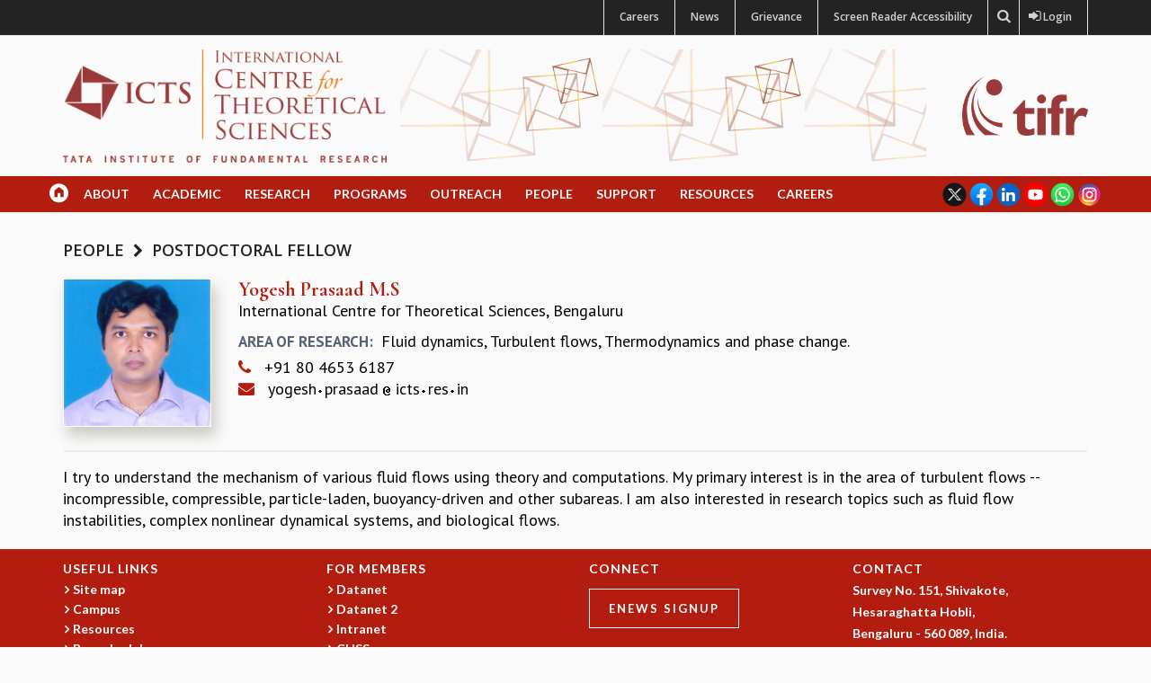

--- FILE ---
content_type: text/html; charset=utf-8
request_url: https://www.icts.res.in/people/yogesh-prasad-ms
body_size: 12055
content:
<!DOCTYPE html>
<!--[if lt IE 7]> <html class="ie6 ie" lang="en" dir="ltr"> <![endif]-->
<!--[if IE 7]>    <html class="ie7 ie" lang="en" dir="ltr"> <![endif]-->
<!--[if IE 8]>    <html class="ie8 ie" lang="en" dir="ltr"> <![endif]-->
<!--[if (gte IE 9)|!(IE)]> <!--> <html class="not-ie" lang="en" dir="ltr"> <!--<![endif]-->
<head>
<meta http-equiv="Content-Type" content="text/html; charset=utf-8" />
<script type="text/x-mathjax-config">
MathJax.Hub.Config({
  extensions: ['tex2jax.js'],
  jax: ['input/TeX','output/HTML-CSS'],
  tex2jax: {
    inlineMath: [ ['$','$'], ['\\(','\\)'] ],
    processEscapes: true,
    processClass: 'tex2jax',
    ignoreClass: 'html'
  },
  showProcessingMessages: false,
  messageStyle: 'none'
});
</script><link rel="shortcut icon" href="https://www.icts.res.in/sites/default/files/icts-favicon.png" type="image/png" />
<meta name="viewport" content="width=device-width, initial-scale=1, maximum-scale=1" />
<style type='text/css'>body {background: #f7fcff;}</style> <meta name="google-site-verification" content="xjsI4rkbB8hj9FSLuT-Jxmt1ofV_cbKeUI_QKD4PEI8" />
<title>Yogesh Prasaad M.S | ICTS</title>
<link type="text/css" rel="stylesheet" href="https://www.icts.res.in/sites/default/files/css/css_rEI_5cK_B9hB4So2yZUtr5weuEV3heuAllCDE6XsIkI.css" media="all" />
<link type="text/css" rel="stylesheet" href="https://www.icts.res.in/sites/default/files/css/css_fCTw-3jjWBOjoinMNzSWugX2RMqxVtrFvsYsuOspgK8.css" media="all" />
<link type="text/css" rel="stylesheet" href="https://www.icts.res.in/sites/default/files/css/css_0XMDEWRm-QIK803EbkqTFs1pEDpd-Om7a3DzwaIRwKY.css" media="all" />
<link type="text/css" rel="stylesheet" href="https://www.icts.res.in/sites/default/files/css/css_dVSHiCgfSOfXKwGZ3kTOU5ieuPco4aW9rHPR45oYdic.css" media="all" />
<script type="text/javascript" src="https://www.icts.res.in/sites/all/libraries/respondjs/respond.min.js?t9k40a"></script>
<script type="text/javascript" src="https://www.icts.res.in/sites/default/files/js/js_XexEZhbTmj1BHeajKr2rPfyR8Y68f4rm0Nv3Vj5_dSI.js"></script>
<script type="text/javascript" src="https://www.icts.res.in/sites/default/files/js/js_DI_elDMLltsOp_bnVFM3y2KPVS9xE1fn3-8KxkflTNM.js"></script>
<script type="text/javascript" src="https://www.icts.res.in/sites/default/files/js/js_wpaMBJpmYkZ2Jm_RwIvK65nyz1-igcu-IuGL2yx7Pgo.js"></script>
<script type="text/javascript" src="https://www.icts.res.in/sites/default/files/js/js_8EkKWx4qMcsY4-tomxDm6p2N3KZtvp73Lpg2QykDAAc.js"></script>
<script type="text/javascript">
<!--//--><![CDATA[//><!--
(function(i,s,o,g,r,a,m){i["GoogleAnalyticsObject"]=r;i[r]=i[r]||function(){(i[r].q=i[r].q||[]).push(arguments)},i[r].l=1*new Date();a=s.createElement(o),m=s.getElementsByTagName(o)[0];a.async=1;a.src=g;m.parentNode.insertBefore(a,m)})(window,document,"script","//www.google-analytics.com/analytics.js","ga");ga("create", "UA-83411007-1", {"cookieDomain":"auto"});ga("set", "anonymizeIp", true);ga("send", "pageview");
//--><!]]>
</script>
<script type="text/javascript" src="https://www.icts.res.in/sites/default/files/js/js_grXZExOdJQ8mtrJoJphI3xJyoItrXdcPlultzrdJM1w.js"></script>
<script type="text/javascript" src="https://cdnjs.cloudflare.com/ajax/libs/mathjax/2.7.0/MathJax.js?config=TeX-AMS-MML_HTMLorMML"></script>
<script type="text/javascript" src="https://www.icts.res.in/sites/default/files/js/js_61wyHE7FQfO6ryiNpLI5QxA_kVieIXz-JxfNBxfFoi0.js"></script>
<script type="text/javascript">
<!--//--><![CDATA[//><!--
jQuery.extend(Drupal.settings, {"basePath":"\/","pathPrefix":"","setHasJsCookie":0,"ajaxPageState":{"theme":"riley","theme_token":"HuUsblC7WDgAc3rS-MlYuy_2NvzIjFunkYNb-Y2wNB4","js":{"sites\/all\/libraries\/respondjs\/respond.min.js":1,"sites\/all\/modules\/contrib\/jquery_update\/replace\/jquery\/1.7\/jquery.min.js":1,"misc\/jquery-extend-3.4.0.js":1,"misc\/jquery-html-prefilter-3.5.0-backport.js":1,"misc\/jquery.once.js":1,"misc\/drupal.js":1,"sites\/all\/modules\/contrib\/beautytips\/js\/jquery.bt.min.js":1,"sites\/all\/modules\/contrib\/beautytips\/js\/beautytips.min.js":1,"misc\/form-single-submit.js":1,"sites\/all\/modules\/contrib\/mathjax\/mathjax.js":1,"sites\/all\/modules\/contrib\/tb_megamenu\/js\/tb-megamenu-frontend.js":1,"sites\/all\/modules\/contrib\/tb_megamenu\/js\/tb-megamenu-touch.js":1,"sites\/all\/modules\/contrib\/google_analytics\/googleanalytics.js":1,"0":1,"sites\/all\/modules\/contrib\/beautytips\/other_libs\/jquery.hoverIntent.minified.js":1,"sites\/all\/libraries\/placeholder\/jquery.placeholder.js":1,"sites\/all\/modules\/contrib\/placeholder\/placeholder.js":1,"https:\/\/cdnjs.cloudflare.com\/ajax\/libs\/mathjax\/2.7.0\/MathJax.js?config=TeX-AMS-MML_HTMLorMML":1,"sites\/all\/themes\/riley\/js\/modernizr.js":1,"sites\/all\/themes\/riley\/js\/bootstrap.js":1,"sites\/all\/themes\/riley\/js\/jquery.easing.js":1,"sites\/all\/themes\/riley\/js\/jquery.sticky.js":1,"sites\/all\/themes\/riley\/js\/tinynav.min.js":1,"sites\/all\/themes\/riley\/js\/animate.js":1,"sites\/all\/themes\/riley\/js\/jquery.jflickrfeed.min.js":1,"sites\/all\/themes\/riley\/js\/jquery.fitvids.js":1,"sites\/all\/themes\/riley\/js\/jquery.isotope.min.js":1,"sites\/all\/themes\/riley\/js\/jquery.parallax-1.1.3.js":1,"sites\/all\/themes\/riley\/js\/jquery.magnific-popup.min.js":1,"sites\/all\/themes\/riley\/js\/retina.js":1,"sites\/all\/themes\/riley\/js\/respond.min.js":1,"sites\/all\/themes\/riley\/js\/jquery.flexslider-min.js":1,"sites\/all\/themes\/riley\/js\/jquery.refineslide.js":1,"sites\/all\/themes\/riley\/layerslider\/js\/greensock.js":1,"sites\/all\/themes\/riley\/layerslider\/js\/layerslider.transitions.js":1,"sites\/all\/themes\/riley\/layerslider\/js\/layerslider.kreaturamedia.jquery.js":1,"sites\/all\/themes\/riley\/js\/functions.js":1,"sites\/all\/themes\/riley\/js\/addtoany.js":1,"sites\/all\/themes\/riley\/js\/customize-twitter-1.1.js":1},"css":{"modules\/system\/system.base.css":1,"modules\/system\/system.messages.css":1,"sites\/all\/modules\/contrib\/calendar\/css\/calendar_multiday.css":1,"sites\/all\/modules\/contrib\/calendar_tooltips\/calendar_tooltips.css":1,"modules\/comment\/comment.css":1,"sites\/all\/modules\/contrib\/date\/date_api\/date.css":1,"sites\/all\/modules\/contrib\/date\/date_popup\/themes\/datepicker.1.7.css":1,"modules\/field\/theme\/field.css":1,"modules\/node\/node.css":1,"modules\/search\/search.css":1,"sites\/all\/modules\/contrib\/views\/css\/views.css":1,"sites\/all\/modules\/contrib\/ckeditor\/css\/ckeditor.css":1,"sites\/all\/modules\/contrib\/ctools\/css\/ctools.css":1,"sites\/all\/modules\/contrib\/panels\/css\/panels.css":1,"sites\/all\/modules\/contrib\/tb_megamenu\/fonts\/font-awesome\/css\/font-awesome.css":1,"sites\/all\/modules\/contrib\/tb_megamenu\/css\/bootstrap.css":1,"sites\/all\/modules\/contrib\/tb_megamenu\/css\/base.css":1,"sites\/all\/modules\/contrib\/tb_megamenu\/css\/default.css":1,"sites\/all\/modules\/contrib\/tb_megamenu\/css\/compatibility.css":1,"sites\/all\/modules\/contrib\/tb_megamenu\/css\/styles\/blue.css":1,"sites\/all\/modules\/contrib\/addtoany\/addtoany.css":1,"sites\/all\/themes\/riley\/css\/bootstrap.css":1,"sites\/all\/themes\/riley\/css\/styles.css":1,"sites\/all\/themes\/riley\/layerslider\/css\/layerslider.css":1,"sites\/all\/themes\/riley\/css\/flexslider.css":1,"sites\/all\/themes\/riley\/css\/refineslide.css":1,"sites\/all\/themes\/riley\/css\/magnific-popup.css":1,"sites\/all\/themes\/riley\/css\/animate.css":1,"sites\/all\/themes\/riley\/css\/font-awesome.min.css":1,"sites\/all\/themes\/riley\/css\/entypo.css":1,"sites\/all\/themes\/riley\/css\/typicons.min.css":1,"sites\/all\/themes\/riley\/css\/equal-height-columns.css":1,"sites\/all\/themes\/riley\/css\/custom.css":1,"sites\/all\/themes\/riley\/css\/custom-layerslider.css":1,"sites\/all\/themes\/riley\/css\/testimonial.css":1}},"googleanalytics":{"trackOutbound":1,"trackMailto":1,"trackDownload":1,"trackDownloadExtensions":"7z|aac|arc|arj|asf|asx|avi|bin|csv|doc(x|m)?|dot(x|m)?|exe|flv|gif|gz|gzip|hqx|jar|jpe?g|js|mp(2|3|4|e?g)|mov(ie)?|msi|msp|pdf|phps|png|ppt(x|m)?|pot(x|m)?|pps(x|m)?|ppam|sld(x|m)?|thmx|qtm?|ra(m|r)?|sea|sit|tar|tgz|torrent|txt|wav|wma|wmv|wpd|xls(x|m|b)?|xlt(x|m)|xlam|xml|z|zip"},"beautytips":{"calendar-tooltips":{"fill":"#f3f1ea","strokeStyle":"#666666","spikeLength":20,"spikeGirth":10,"width":350,"overlap":0,"centerPointY":1,"cornerRadius":0,"cssStyles":{"fontFamily":"\u0026quot;Lucida Grande\u0026quot;,Helvetica,Arial,Verdana,sans-serif","fontSize":"12px","padding":"10px 14px"},"shadow":1,"shadowColor":"rgba(0,0,0,.5)","shadowBlur":8,"shadowOffsetX":4,"shadowOffsetY":4,"padding":"5px","cssSelect":".calendar-calendar .mini-day-on a, .calendar-calendar .day a, .calendar-calendar .mini-day-on span, .calendar-calendar .day span","contentSelector":"$(this).next().html()","hoverIntentOpts":{"timeout":"3000","interval":0},"list":["fill","strokeStyle","spikeLength","spikeGirth","width","overlap","centerPointY","cornerRadius","cssStyles","shadow","shadowColor","shadowBlur","shadowOffsetX","shadowOffsetY","padding","contentSelector","hoverIntentOpts"]}},"urlIsAjaxTrusted":{"\/people\/yogesh-prasad-ms":true}});
//--><!]]>
</script>


  <!-- IE Fix for HTML5 Tags -->
  <!--[if lt IE 9]>
    <script src="http://html5shiv.googlecode.com/svn/trunk/html5.js"></script>
  <![endif]-->

  <!-- Web Fonts -->
	<link href='https://fonts.googleapis.com/css?family=Open+Sans:300italic,400italic,600italic,700italic,800italic,400,600,700,300,800' rel='stylesheet' type='text/css'>
	<link href='https://fonts.googleapis.com/css?family=Source+Sans+Pro:400,400italic,600,600italic,700,700italic,300italic,300' rel='stylesheet' type='text/css'>
	<link href="https://fonts.googleapis.com/css?family=Cormorant+SC:300,400,500,600,700|Cormorant:300,300i,400,400i,500,500i,600,600i,700,700i|Muli:300,300i,400,400i|Source+Serif+Pro:600&subset=latin-ext" rel="stylesheet">
	<link href="https://fonts.googleapis.com/css?family=PT+Sans:400,400i,700,700i" rel="stylesheet">
	<link href="https://fonts.googleapis.com/css?family=PT+Serif:400,400i,700,700i" rel="stylesheet">
	<link href="https://fonts.googleapis.com/css?family=Lato:400,400i,700,700i" rel="stylesheet">

<!-- User defined CSS --><style type='text/css'>.accordion-group {
    border-radius: 0px;
    border: 0px;
    border-left: 5px solid #f84d26;
    margin-bottom: 1px;
}

.accordion-heading
{
width:250px;
}

/**P-font-size******************/
.p-fnt-size{
font-size:16px;
}
/*******************************/

/******views-buttons*******/
.views-exposed-form .views-exposed-widget .form-submit {
    margin-top: 1.2em;
}
/****************************/
/****seminars--colloquia***/
.views-title-width
{
width:376px;
}75px

.views-speaker-width
{
width:318px;
}

.views-venue-width
{
width:275px;
}
/****************/




/*********program-event-type-css****/

.event-type{
    font-size: 12px;
    padding: 5px 5px 5px 10px;
    margin: 0;
    display: inline-block;
    background-color: rgba(255,255,255,0.85);
    color: #b4361e;
    font-family: "lato",Helvetica,Arial,sans-serif;
    letter-spacing: 2px;
    text-transform: uppercase;
    font-weight: 500;
font-style: normal;
}
/***************/

/******rev-slider***/

.tp-bannertimer {display:none !important;}

/********/

.center-img-text{
width:80%;
margin-right:auto;
margin-left:auto;
}

.hr-custom{
background: #e6e6e6;
}

#art-revolution {
    margin-bottom: 15px !important;
}

/*****news-grid-teaser*****/
.grid-teaser{
padding-bottom:15px;
}</style><!-- End user defined CSS -->	<link href="/sites/all/themes/riley/css/responsive.css" rel="stylesheet">
<script>
	var options = {
		"url": "/sites/all/themes/riley/css/twitter-styles.css"
	};
	CustomizeTwitterWidget(options);
</script>

</head>

<body class="html not-front not-logged-in no-sidebars page-node page-node- page-node-18911 node-type-icts-people color-1 " >

<!-- Header -->
<!---<marquee><font color = "red">The Website will be under maintenance mode from 7:00 AM To 11:00 AM today and will be active after 11:00 AM, sorry for the inconvenience caused. Thank you for your patience.</font></marquee>--->
<header>
	<div id="searchbar">
	<div class="container">
	<form onsubmit="if(this.search_block_form.value==&#039;Search&#039;){ alert(&#039;Please enter a search&#039;); return false; }" action="/people/yogesh-prasad-ms" method="post" id="search-block-form--2" accept-charset="UTF-8"><div><input type="text" id="edit-search-block-form--2" name="search_block_form" value="" placeholder="Search pages and people..." size="50" maxlength="128" />
<input class="button" id="edit-submit" name="op" value="GO!" type="submit" />
<input type="hidden" name="form_build_id" value="form-3uEDCf5fZjWYkNcMqvW8rrShklVoChimB7CchNemg1Q" />
<input type="hidden" name="form_id" value="search_block_form" />
</div></form>	</div>
	</div>

			<div class="top-bar">
			<div class="container">
				<div class="row">
					<div class="col-md-4 col-sm-4">
					<p>
						<div id="google_translate_element"></div><script type="text/javascript">
function googleTranslateElementInit() {
  new google.translate.TranslateElement({pageLanguage: 'en', includedLanguages: 'en,hi,kn', layout: google.translate.TranslateElement.InlineLayout.SIMPLE}, 'google_translate_element');
}
</script><script type="text/javascript" src="//translate.google.com/translate_a/element.js?cb=googleTranslateElementInit"></script>
        					<!-- Online:<i class="fa fa-phone"></i>+566 21 33 32 -->
					 	</p>
					</div>
					<div class="col-sm-8 col-md-8">
    					<ul class=top-bar-links>
                                        <li><div id='secondary-menu'><a href="/opportunities">Careers</a></div></i></li>
                		<!--	<li><div id='secondary-menu'><a href="/seminars">Seminars and Colloquia</a></div></i></li>-->
                			<li><div id='secondary-menu'><a href="/news">News</a></div></i></li>
					<li><div id='secondary-menu'><a href="/grievance">Grievance</a></div></i></li>
					<li><div id='secondary-menu'><a href="/screen-reader-access">Screen Reader Accessibility</a></div></i></li>
							<li><div id='searchbutton'><i class="fa fa-search"></div></i></li>
										 		<li><div id="login-button"><a href="/user"><i class="fa fa-sign-in"></i> &nbsp;&nbsp;&nbsp;Login</a></div></li>
					 					    </ul>
					</div>
				</div>
			</div>
		</div>
		<div class="container-wrapper">
    <div class="container">
		<div class="row">
			<div class="col-md-12">
				<div class="top-container">
					<!-- Logo -->
										<div class="row row-eq-height">
					<div class="col-xs-12 col-md-4">
						<a href="/" title="Home" rel="home" class="logo">
							<img src="https://www.icts.res.in/sites/default/files/icts-logo-2.png" alt="Home" />
						</a>
					</div>

					<div class="col-md-6 logo-background hidden-xs hidden-sm">&nbsp;</div>

					<div class="col-md-2 hidden-xs hidden-sm">
						<a href="http://www.tifr.res.in/" title="TIFR" target="_blank" rel="home">
							<img class="logo-tifr" src="/sites/default/files/tifr-logo.png" alt="TIFR Logo" style="float:right;" />
						</a>
					</div>
					</div>
					
											<div id="name-and-slogan">
															<h1 id="site-name" class="hidden">
									<a href="/" title="Home" rel="home"><span>ICTS</span></a>
								</h1>
							
													</div> <!-- /#name-and-slogan -->
					
					<!-- Top Items -->
											<!-- Top Items End -->
				</div>
			<!-- </div> -->
		</div>
    </div>
	</div>
    <!-- Nav -->
    <nav class="navbar" role="navigation">
		<div class="navbar-inner">
			<div class="container">
				<div class="row">
				<!-- Menu -->
											  <div id="block-tb-megamenu-main-menu" class="block block-tb-megamenu" >
		 
		
			<div  class="tb-megamenu tb-megamenu-main-menu style-blue">
      <button data-target=".nav-collapse" data-toggle="collapse" class="btn btn-navbar tb-megamenu-button" type="button">
      <i class="icon-reorder"></i>
    </button>
    <div class="nav-collapse collapse always-show">
    <ul  class="tb-megamenu-nav nav level-0 items-17">
  <li  data-id="219" data-level="1" data-type="menu_item" data-class="home-custom" data-xicon="icon icon-home-new" data-caption="" data-alignsub="" data-group="0" data-hidewcol="0" data-hidesub="0" class="tb-megamenu-item level-1 mega home-custom">
 <a href="/" class="" >   
       <span class="icon icon-home-new"></span>
        
    &nbsp;          </a>
  </li>

<li  data-id="706" data-level="1" data-type="menu_item" data-class="" data-xicon="" data-caption="" data-alignsub="" data-group="0" data-hidewcol="0" data-hidesub="0" class="tb-megamenu-item level-1 mega dropdown">
 <a href="/about" class="dropdown-toggle" >   
     
    About          </a>
  <div  data-class="" data-width="" class="tb-megamenu-submenu dropdown-menu mega-dropdown-menu nav-child">
  <div class="mega-dropdown-inner">
    <div  class="tb-megamenu-row row-fluid">
  <div  data-class="" data-width="12" data-hidewcol="0" id="tb-megamenu-column-3" class="tb-megamenu-column span12  mega-col-nav">
  <div class="tb-megamenu-column-inner mega-inner clearfix">
        <ul  class="tb-megamenu-subnav mega-nav level-1 items-10">
  <li  data-id="1777" data-level="2" data-type="menu_item" data-class="" data-xicon="" data-caption="" data-alignsub="" data-group="0" data-hidewcol="0" data-hidesub="0" class="tb-megamenu-item level-2 mega">
 <a href="/about/icts" class="" >   
     
    About ICTS          </a>
  </li>

<li  data-id="805" data-level="2" data-type="menu_item" data-class="" data-xicon="" data-caption="" data-alignsub="" data-group="0" data-hidewcol="0" data-hidesub="0" class="tb-megamenu-item level-2 mega">
 <a href="/people/international-advisory-board" class="" >   
     
    International Advisory Board          </a>
  </li>

<li  data-id="1778" data-level="2" data-type="menu_item" data-class="" data-xicon="" data-caption="" data-alignsub="" data-group="0" data-hidewcol="0" data-hidesub="0" class="tb-megamenu-item level-2 mega">
 <a href="/about/management-board" class="" >   
     
    Management Board          </a>
  </li>

<li  data-id="806" data-level="2" data-type="menu_item" data-class="" data-xicon="" data-caption="" data-alignsub="" data-group="0" data-hidewcol="0" data-hidesub="0" class="tb-megamenu-item level-2 mega">
 <a href="/people/program-committee" class="" >   
     
    Program Committee          </a>
  </li>

<li  data-id="1805" data-level="2" data-type="menu_item" data-class="" data-xicon="" data-caption="" data-alignsub="" data-group="0" data-hidewcol="0" data-hidesub="0" class="tb-megamenu-item level-2 mega">
 <a href="/directors-page" class="" >   
     
    Director's Page          </a>
  </li>

<li  data-id="1921" data-level="2" data-type="menu_item" data-class="" data-xicon="" data-caption="" data-alignsub="" data-group="0" data-hidewcol="0" data-hidesub="0" class="tb-megamenu-item level-2 mega">
 <a href="/newsletter" class="" >   
     
    Newsletter          </a>
  </li>

<li  data-id="3046" data-level="2" data-type="menu_item" data-class="" data-xicon="" data-caption="" data-alignsub="" data-group="0" data-hidewcol="0" data-hidesub="0" class="tb-megamenu-item level-2 mega dropdown-submenu">
 <a href="/reports" class="dropdown-toggle" >   
     
    Reports          </a>
  <div  data-class="" data-width="" class="tb-megamenu-submenu dropdown-menu mega-dropdown-menu nav-child">
  <div class="mega-dropdown-inner">
    <div  class="tb-megamenu-row row-fluid">
  <div  data-class="" data-width="12" data-hidewcol="0" id="tb-megamenu-column-1" class="tb-megamenu-column span12  mega-col-nav">
  <div class="tb-megamenu-column-inner mega-inner clearfix">
        <ul  class="tb-megamenu-subnav mega-nav level-2 items-4">
  <li  data-id="3047" data-level="3" data-type="menu_item" data-class="" data-xicon="" data-caption="" data-alignsub="" data-group="0" data-hidewcol="0" data-hidesub="0" class="tb-megamenu-item level-3 mega">
 <a href="/biennial-activity-reports" class="" >   
     
    Biennial Activity Reports          </a>
  </li>

<li  data-id="3048" data-level="3" data-type="menu_item" data-class="" data-xicon="" data-caption="" data-alignsub="" data-group="0" data-hidewcol="0" data-hidesub="0" class="tb-megamenu-item level-3 mega">
 <a href="/triannual-iab-reports" class="" >   
     
    Triannual IAB Reports          </a>
  </li>

<li  data-id="3049" data-level="3" data-type="menu_item" data-class="" data-xicon="" data-caption="" data-alignsub="" data-group="0" data-hidewcol="0" data-hidesub="0" class="tb-megamenu-item level-3 mega">
 <a href="/brochure" class="" >   
     
    Brochure          </a>
  </li>

<li  data-id="3050" data-level="3" data-type="menu_item" data-class="" data-xicon="" data-caption="" data-alignsub="" data-group="0" data-hidewcol="0" data-hidesub="0" class="tb-megamenu-item level-3 mega">
 <a href="/international-review-reports" class="" >   
     
    International Review Report          </a>
  </li>
</ul>
  </div>
</div>
</div>
  </div>
</div>
</li>

<li  data-id="1913" data-level="2" data-type="menu_item" data-class="" data-xicon="" data-caption="" data-alignsub="" data-group="0" data-hidewcol="0" data-hidesub="0" class="tb-megamenu-item level-2 mega">
 <a href="/about/campus" class="" >   
     
    Campus          </a>
  </li>

<li  data-id="1947" data-level="2" data-type="menu_item" data-class="" data-xicon="" data-caption="" data-alignsub="" data-group="0" data-hidewcol="0" data-hidesub="0" class="tb-megamenu-item level-2 mega">
 <a href="/about/history" class="" >   
     
    History          </a>
  </li>

<li  data-id="3043" data-level="2" data-type="menu_item" data-class="" data-xicon="" data-caption="" data-alignsub="" data-group="0" data-hidewcol="0" data-hidesub="0" class="tb-megamenu-item level-2 mega dropdown-submenu">
 <a href="/values" class="dropdown-toggle" >   
     
    Values          </a>
  <div  data-class="" data-width="" class="tb-megamenu-submenu dropdown-menu mega-dropdown-menu nav-child">
  <div class="mega-dropdown-inner">
    <div  class="tb-megamenu-row row-fluid">
  <div  data-class="" data-width="12" data-hidewcol="0" id="tb-megamenu-column-2" class="tb-megamenu-column span12  mega-col-nav">
  <div class="tb-megamenu-column-inner mega-inner clearfix">
        <ul  class="tb-megamenu-subnav mega-nav level-2 items-3">
  <li  data-id="3044" data-level="3" data-type="menu_item" data-class="" data-xicon="" data-caption="" data-alignsub="" data-group="0" data-hidewcol="0" data-hidesub="0" class="tb-megamenu-item level-3 mega">
 <a href="/academic-freedom" class="" >   
     
    Academic Freedom          </a>
  </li>

<li  data-id="3045" data-level="3" data-type="menu_item" data-class="" data-xicon="" data-caption="" data-alignsub="" data-group="0" data-hidewcol="0" data-hidesub="0" class="tb-megamenu-item level-3 mega">
 <a href="/diversity-inclusiveness" class="" >   
     
    Diversity & Inclusiveness          </a>
  </li>

<li  data-id="3067" data-level="3" data-type="menu_item" data-class="" data-xicon="" data-caption="" data-alignsub="" data-group="0" data-hidewcol="0" data-hidesub="0" class="tb-megamenu-item level-3 mega">
 <a href="/ethical" class="" >   
     
    Ethical Guidelines          </a>
  </li>
</ul>
  </div>
</div>
</div>
  </div>
</div>
</li>
</ul>
  </div>
</div>
</div>
  </div>
</div>
</li>

<li  data-id="1799" data-level="1" data-type="menu_item" data-class="" data-xicon="" data-caption="" data-alignsub="" data-group="0" data-hidewcol="0" data-hidesub="0" class="tb-megamenu-item level-1 mega dropdown">
 <a href="/academic" class="dropdown-toggle" >   
     
    Academic          </a>
  <div  data-class="" data-width="" class="tb-megamenu-submenu dropdown-menu mega-dropdown-menu nav-child">
  <div class="mega-dropdown-inner">
    <div  class="tb-megamenu-row row-fluid">
  <div  data-class="" data-width="12" data-hidewcol="0" id="tb-megamenu-column-6" class="tb-megamenu-column span12  mega-col-nav">
  <div class="tb-megamenu-column-inner mega-inner clearfix">
        <ul  class="tb-megamenu-subnav mega-nav level-1 items-8">
  <li  data-id="3436" data-level="2" data-type="menu_item" data-class="" data-xicon="" data-caption="" data-alignsub="" data-group="0" data-hidewcol="0" data-hidesub="0" class="tb-megamenu-item level-2 mega dropdown-submenu">
 <a href="/seminars" class="dropdown-toggle" >   
     
    Events          </a>
  <div  data-class="" data-width="" class="tb-megamenu-submenu dropdown-menu mega-dropdown-menu nav-child">
  <div class="mega-dropdown-inner">
    <div  class="tb-megamenu-row row-fluid">
  <div  data-class="" data-width="12" data-hidewcol="0" id="tb-megamenu-column-4" class="tb-megamenu-column span12  mega-col-nav">
  <div class="tb-megamenu-column-inner mega-inner clearfix">
        <ul  class="tb-megamenu-subnav mega-nav level-2 items-5">
  <li  data-id="1774" data-level="3" data-type="menu_item" data-class="" data-xicon="" data-caption="" data-alignsub="" data-group="0" data-hidewcol="0" data-hidesub="0" class="tb-megamenu-item level-3 mega">
 <a href="/seminars" class="" >   
     
    Seminars           </a>
  </li>

<li  data-id="2501" data-level="3" data-type="menu_item" data-class="" data-xicon="" data-caption="" data-alignsub="" data-group="0" data-hidewcol="0" data-hidesub="0" class="tb-megamenu-item level-3 mega">
 <a href="/colloquia" class="" >   
     
    Colloquia          </a>
  </li>

<li  data-id="3427" data-level="3" data-type="menu_item" data-class="" data-xicon="" data-caption="" data-alignsub="" data-group="0" data-hidewcol="0" data-hidesub="0" class="tb-megamenu-item level-3 mega">
 <a href="/lectures/lecture-series" class="" >   
     
    Lecture Series          </a>
  </li>

<li  data-id="2888" data-level="3" data-type="menu_item" data-class="" data-xicon="" data-caption="" data-alignsub="" data-group="0" data-hidewcol="0" data-hidesub="0" class="tb-megamenu-item level-3 mega">
 <a href="/TMC-DLS" class="" >   
     
    TMC Distinguished Lectures          </a>
  </li>

<li  data-id="3425" data-level="3" data-type="menu_item" data-class="" data-xicon="" data-caption="" data-alignsub="" data-group="0" data-hidewcol="0" data-hidesub="0" class="tb-megamenu-item level-3 mega">
 <a href="https://www.icts.res.in/inhouse2025" class="" >   
     
    In-House          </a>
  </li>
</ul>
  </div>
</div>
</div>
  </div>
</div>
</li>

<li  data-id="1802" data-level="2" data-type="menu_item" data-class="" data-xicon="" data-caption="" data-alignsub="" data-group="0" data-hidewcol="0" data-hidesub="0" class="tb-megamenu-item level-2 mega dropdown-submenu">
 <a href="/students/graduate-studies" class="dropdown-toggle" >   
     
    Graduate Studies          </a>
  <div  data-class="" data-width="" class="tb-megamenu-submenu dropdown-menu mega-dropdown-menu nav-child">
  <div class="mega-dropdown-inner">
    <div  class="tb-megamenu-row row-fluid">
  <div  data-class="" data-width="12" data-hidewcol="0" id="tb-megamenu-column-5" class="tb-megamenu-column span12  mega-col-nav">
  <div class="tb-megamenu-column-inner mega-inner clearfix">
        <ul  class="tb-megamenu-subnav mega-nav level-2 items-4">
  <li  data-id="1859" data-level="3" data-type="menu_item" data-class="" data-xicon="" data-caption="" data-alignsub="" data-group="0" data-hidewcol="0" data-hidesub="0" class="tb-megamenu-item level-3 mega">
 <a href="https://www.icts.res.in/physics_home" class="" >   
     
    Physical Sciences          </a>
  </li>

<li  data-id="1860" data-level="3" data-type="menu_item" data-class="" data-xicon="" data-caption="" data-alignsub="" data-group="0" data-hidewcol="0" data-hidesub="0" class="tb-megamenu-item level-3 mega">
 <a href="https://www.icts.res.in/gsmaths" class="" >   
     
    Mathematics          </a>
  </li>

<li  data-id="3303" data-level="3" data-type="menu_item" data-class="" data-xicon="" data-caption="" data-alignsub="" data-group="0" data-hidewcol="0" data-hidesub="0" class="tb-megamenu-item level-3 mega">
 <a href="/gsacm" class="" >   
     
    Applied Mathematics          </a>
  </li>

<li  data-id="3042" data-level="3" data-type="menu_item" data-class="" data-xicon="" data-caption="" data-alignsub="" data-group="0" data-hidewcol="0" data-hidesub="0" class="tb-megamenu-item level-3 mega">
 <a href="https://pol.icts.res.in/" class="" >   
     
    Physics of Life          </a>
  </li>
</ul>
  </div>
</div>
</div>
  </div>
</div>
</li>

<li  data-id="2435" data-level="2" data-type="menu_item" data-class="" data-xicon="" data-caption="" data-alignsub="" data-group="0" data-hidewcol="0" data-hidesub="0" class="tb-megamenu-item level-2 mega">
 <a href="/academic/graduate-course" class="" >   
     
    Graduate Courses          </a>
  </li>

<li  data-id="2469" data-level="2" data-type="menu_item" data-class="" data-xicon="" data-caption="" data-alignsub="" data-group="0" data-hidewcol="0" data-hidesub="0" class="tb-megamenu-item level-2 mega">
 <a href="https://www.icts.res.in/summer-courses" class="" >   
     
    Summer Courses          </a>
  </li>

<li  data-id="1803" data-level="2" data-type="menu_item" data-class="" data-xicon="" data-caption="" data-alignsub="" data-group="0" data-hidewcol="0" data-hidesub="0" class="tb-megamenu-item level-2 mega">
 <a href="/academic/postdoctoral-fellowships" class="" >   
     
    Postdoctoral Program          </a>
  </li>

<li  data-id="1804" data-level="2" data-type="menu_item" data-class="" data-xicon="" data-caption="" data-alignsub="" data-group="0" data-hidewcol="0" data-hidesub="0" class="tb-megamenu-item level-2 mega">
 <a href="/academic/summer-research-program" class="" >   
     
    Summer Research Program          </a>
  </li>

<li  data-id="2303" data-level="2" data-type="menu_item" data-class="" data-xicon="" data-caption="" data-alignsub="" data-group="0" data-hidewcol="0" data-hidesub="0" class="tb-megamenu-item level-2 mega">
 <a href="https://www.icts.res.in/academic/long-term-visiting-student-program" class="" >   
     
    Long Term Visiting Students Program          </a>
  </li>

<li  data-id="2502" data-level="2" data-type="menu_item" data-class="" data-xicon="" data-caption="" data-alignsub="" data-group="0" data-hidewcol="0" data-hidesub="0" class="tb-megamenu-item level-2 mega">
 <a href="https://thesis.icts.res.in/" class=""    target="_blank"
  >   
     
    Thesis Archive          </a>
  </li>
</ul>
  </div>
</div>
</div>
  </div>
</div>
</li>

<li  data-id="692" data-level="1" data-type="menu_item" data-class="" data-xicon="" data-caption="" data-alignsub="" data-group="0" data-hidewcol="0" data-hidesub="0" class="tb-megamenu-item level-1 mega dropdown">
 <a href="/research" class="dropdown-toggle" >   
     
    Research          </a>
  <div  data-class="" data-width="" class="tb-megamenu-submenu dropdown-menu mega-dropdown-menu nav-child">
  <div class="mega-dropdown-inner">
    <div  class="tb-megamenu-row row-fluid">
  <div  data-class="" data-width="12" data-hidewcol="0" id="tb-megamenu-column-9" class="tb-megamenu-column span12  mega-col-nav">
  <div class="tb-megamenu-column-inner mega-inner clearfix">
        <ul  class="tb-megamenu-subnav mega-nav level-1 items-2">
  <li  data-id="3431" data-level="2" data-type="menu_item" data-class="" data-xicon="" data-caption="" data-alignsub="" data-group="0" data-hidewcol="0" data-hidesub="0" class="tb-megamenu-item level-2 mega dropdown-submenu">
 <a href="/research" class="dropdown-toggle" >   
     
    Physical and Natural Sciences          </a>
  <div  data-class="" data-width="" class="tb-megamenu-submenu dropdown-menu mega-dropdown-menu nav-child">
  <div class="mega-dropdown-inner">
    <div  class="tb-megamenu-row row-fluid">
  <div  data-class="" data-width="12" data-hidewcol="0" id="tb-megamenu-column-7" class="tb-megamenu-column span12  mega-col-nav">
  <div class="tb-megamenu-column-inner mega-inner clearfix">
        <ul  class="tb-megamenu-subnav mega-nav level-2 items-5">
  <li  data-id="831" data-level="3" data-type="menu_item" data-class="" data-xicon="" data-caption="" data-alignsub="" data-group="0" data-hidewcol="0" data-hidesub="0" class="tb-megamenu-item level-3 mega">
 <a href="/research/astrorel" class="" >   
     
    Astrophysics and Relativity          </a>
  </li>

<li  data-id="833" data-level="3" data-type="menu_item" data-class="" data-xicon="" data-caption="" data-alignsub="" data-group="0" data-hidewcol="0" data-hidesub="0" class="tb-megamenu-item level-3 mega">
 <a href="/research/physbio" class="" >   
     
    Biological Physics          </a>
  </li>

<li  data-id="834" data-level="3" data-type="menu_item" data-class="" data-xicon="" data-caption="" data-alignsub="" data-group="0" data-hidewcol="0" data-hidesub="0" class="tb-megamenu-item level-3 mega">
 <a href="/research/statphys" class="" >   
     
    Statistical Physics and Condensed Matter          </a>
  </li>

<li  data-id="2078" data-level="3" data-type="menu_item" data-class="" data-xicon="" data-caption="" data-alignsub="" data-group="0" data-hidewcol="0" data-hidesub="0" class="tb-megamenu-item level-3 mega">
 <a href="/research/fluid-dynamics" class="" >   
     
    Fluid Dynamics and Turbulence          </a>
  </li>

<li  data-id="835" data-level="3" data-type="menu_item" data-class="" data-xicon="" data-caption="" data-alignsub="" data-group="0" data-hidewcol="0" data-hidesub="0" class="tb-megamenu-item level-3 mega">
 <a href="/research/string" class="" >   
     
    String Theory and Quantum Gravity          </a>
  </li>
</ul>
  </div>
</div>
</div>
  </div>
</div>
</li>

<li  data-id="832" data-level="2" data-type="menu_item" data-class="" data-xicon="" data-caption="" data-alignsub="" data-group="0" data-hidewcol="0" data-hidesub="0" class="tb-megamenu-item level-2 mega dropdown-submenu">
 <a href="/research" class="dropdown-toggle" >   
     
    Mathematical Sciences          </a>
  <div  data-class="" data-width="" class="tb-megamenu-submenu dropdown-menu mega-dropdown-menu nav-child">
  <div class="mega-dropdown-inner">
    <div  class="tb-megamenu-row row-fluid">
  <div  data-class="" data-width="12" data-hidewcol="0" id="tb-megamenu-column-8" class="tb-megamenu-column span12  mega-col-nav">
  <div class="tb-megamenu-column-inner mega-inner clearfix">
        <ul  class="tb-megamenu-subnav mega-nav level-2 items-4">
  <li  data-id="3432" data-level="3" data-type="menu_item" data-class="" data-xicon="" data-caption="" data-alignsub="" data-group="0" data-hidewcol="0" data-hidesub="0" class="tb-megamenu-item level-3 mega">
 <a href="/research/maths-applied-computational" class="" >   
     
    Applied and Computational Mathematics          </a>
  </li>

<li  data-id="3433" data-level="3" data-type="menu_item" data-class="" data-xicon="" data-caption="" data-alignsub="" data-group="0" data-hidewcol="0" data-hidesub="0" class="tb-megamenu-item level-3 mega">
 <a href="/research/maths-computer-science" class="" >   
     
    Computer Science          </a>
  </li>

<li  data-id="3434" data-level="3" data-type="menu_item" data-class="" data-xicon="" data-caption="" data-alignsub="" data-group="0" data-hidewcol="0" data-hidesub="0" class="tb-megamenu-item level-3 mega">
 <a href="/research/maths-geo-phy" class="" >   
     
    Algebra, Geometry and Physical Mathematics          </a>
  </li>

<li  data-id="3435" data-level="3" data-type="menu_item" data-class="" data-xicon="" data-caption="" data-alignsub="" data-group="0" data-hidewcol="0" data-hidesub="0" class="tb-megamenu-item level-3 mega">
 <a href="/research/maths-probability" class="" >   
     
    Probability Theory          </a>
  </li>
</ul>
  </div>
</div>
</div>
  </div>
</div>
</li>
</ul>
  </div>
</div>
</div>
  </div>
</div>
</li>

<li  data-id="680" data-level="1" data-type="menu_item" data-class="" data-xicon="" data-caption="" data-alignsub="" data-group="0" data-hidewcol="0" data-hidesub="0" class="tb-megamenu-item level-1 mega dropdown">
 <a href="/programs" class="dropdown-toggle" >   
     
    Programs          </a>
  <div  data-class="" data-width="" class="tb-megamenu-submenu dropdown-menu mega-dropdown-menu nav-child">
  <div class="mega-dropdown-inner">
    <div  class="tb-megamenu-row row-fluid">
  <div  data-class="" data-width="12" data-hidewcol="0" id="tb-megamenu-column-12" class="tb-megamenu-column span12  mega-col-nav">
  <div class="tb-megamenu-column-inner mega-inner clearfix">
        <ul  class="tb-megamenu-subnav mega-nav level-1 items-5">
  <li  data-id="813" data-level="2" data-type="menu_item" data-class="" data-xicon="" data-caption="" data-alignsub="" data-group="0" data-hidewcol="0" data-hidesub="0" class="tb-megamenu-item level-2 mega">
 <a href="/programs/upcoming" class="" >   
     
    Current & Upcoming          </a>
  </li>

<li  data-id="814" data-level="2" data-type="menu_item" data-class="" data-xicon="" data-caption="" data-alignsub="" data-group="0" data-hidewcol="0" data-hidesub="0" class="tb-megamenu-item level-2 mega">
 <a href="/programs/past" class="" >   
     
    Past          </a>
  </li>

<li  data-id="815" data-level="2" data-type="menu_item" data-class="" data-xicon="" data-caption="" data-alignsub="" data-group="0" data-hidewcol="0" data-hidesub="0" class="tb-megamenu-item level-2 mega">
 <a href="https://register1.icts.res.in/organize-program/pc-12" class=""    target="_blank"
  >   
     
    Organize a Program          </a>
  </li>

<li  data-id="1767" data-level="2" data-type="menu_item" data-class="" data-xicon="" data-caption="" data-alignsub="" data-group="0" data-hidewcol="0" data-hidesub="0" class="tb-megamenu-item level-2 mega dropdown-submenu">
 <a href="/lectures" class="dropdown-toggle" >   
     
    Special Lectures          </a>
  <div  data-class="" data-width="" class="tb-megamenu-submenu dropdown-menu mega-dropdown-menu nav-child">
  <div class="mega-dropdown-inner">
    <div  class="tb-megamenu-row row-fluid">
  <div  data-class="" data-width="12" data-hidewcol="0" id="tb-megamenu-column-10" class="tb-megamenu-column span12  mega-col-nav">
  <div class="tb-megamenu-column-inner mega-inner clearfix">
        <ul  class="tb-megamenu-subnav mega-nav level-2 items-12">
  <li  data-id="1769" data-level="3" data-type="menu_item" data-class="" data-xicon="" data-caption="" data-alignsub="" data-group="0" data-hidewcol="0" data-hidesub="0" class="tb-megamenu-item level-3 mega">
 <a href="/lectures/chandrasekhar" class="" >   
     
    Infosys-ICTS  Chandrasekhar  Lectures          </a>
  </li>

<li  data-id="1775" data-level="3" data-type="menu_item" data-class="" data-xicon="" data-caption="" data-alignsub="" data-group="0" data-hidewcol="0" data-hidesub="0" class="tb-megamenu-item level-3 mega">
 <a href="/lectures/ramanujan" class="" >   
     
    Infosys-ICTS Ramanujan  Lectures          </a>
  </li>

<li  data-id="1772" data-level="3" data-type="menu_item" data-class="" data-xicon="" data-caption="" data-alignsub="" data-group="0" data-hidewcol="0" data-hidesub="0" class="tb-megamenu-item level-3 mega">
 <a href="/lectures/turing" class="" >   
     
    Infosys-ICTS Turing  Lectures          </a>
  </li>

<li  data-id="1773" data-level="3" data-type="menu_item" data-class="" data-xicon="" data-caption="" data-alignsub="" data-group="0" data-hidewcol="0" data-hidesub="0" class="tb-megamenu-item level-3 mega">
 <a href="/lectures/abdus-salam" class="" >   
     
    Abdus  Salam  Memorial  Lectures          </a>
  </li>

<li  data-id="1768" data-level="3" data-type="menu_item" data-class="" data-xicon="" data-caption="" data-alignsub="" data-group="0" data-hidewcol="0" data-hidesub="0" class="tb-megamenu-item level-3 mega">
 <a href="/lectures/public" class="" >   
     
    Public  Lectures          </a>
  </li>

<li  data-id="1771" data-level="3" data-type="menu_item" data-class="" data-xicon="" data-caption="" data-alignsub="" data-group="0" data-hidewcol="0" data-hidesub="0" class="tb-megamenu-item level-3 mega">
 <a href="/lectures/distinguished" class="" >   
     
    Distinguished  Lectures          </a>
  </li>

<li  data-id="1944" data-level="3" data-type="menu_item" data-class="" data-xicon="" data-caption="" data-alignsub="" data-group="0" data-hidewcol="0" data-hidesub="0" class="tb-megamenu-item level-3 mega">
 <a href="/lectures/einstein" class="" >   
     
    Einstein  Lectures          </a>
  </li>

<li  data-id="2300" data-level="3" data-type="menu_item" data-class="" data-xicon="" data-caption="" data-alignsub="" data-group="0" data-hidewcol="0" data-hidesub="0" class="tb-megamenu-item level-3 mega">
 <a href="/lectures/vishveshwara" class="" >   
     
    Vishveshwara Lectures          </a>
  </li>

<li  data-id="2461" data-level="3" data-type="menu_item" data-class="" data-xicon="" data-caption="" data-alignsub="" data-group="0" data-hidewcol="0" data-hidesub="0" class="tb-megamenu-item level-3 mega">
 <a href="/lectures/kosambi" class="" >   
     
    D. D. Kosambi Lectures          </a>
  </li>

<li  data-id="2634" data-level="3" data-type="menu_item" data-class="" data-xicon="" data-caption="" data-alignsub="" data-group="0" data-hidewcol="0" data-hidesub="0" class="tb-megamenu-item level-3 mega">
 <a href="/lectures/madhava-lectures" class="" >   
     
    Madhava Lectures          </a>
  </li>

<li  data-id="2468" data-level="3" data-type="menu_item" data-class="" data-xicon="" data-caption="" data-alignsub="" data-group="0" data-hidewcol="0" data-hidesub="0" class="tb-megamenu-item level-3 mega">
 <a href="/lectures/string-theory" class="" >   
     
    Infosys-ICTS String Theory Lectures          </a>
  </li>

<li  data-id="2633" data-level="3" data-type="menu_item" data-class="" data-xicon="" data-caption="" data-alignsub="" data-group="0" data-hidewcol="0" data-hidesub="0" class="tb-megamenu-item level-3 mega">
 <a href="/lectures/foundation-day-lectures" class="" >   
     
    Foundation Day Lectures          </a>
  </li>
</ul>
  </div>
</div>
</div>
  </div>
</div>
</li>

<li  data-id="2206" data-level="2" data-type="menu_item" data-class="" data-xicon="" data-caption="" data-alignsub="" data-group="0" data-hidewcol="0" data-hidesub="0" class="tb-megamenu-item level-2 mega dropdown-submenu">
 <a href="/events/" class="dropdown-toggle" >   
     
    Special Events          </a>
  <div  data-class="" data-width="" class="tb-megamenu-submenu dropdown-menu mega-dropdown-menu nav-child">
  <div class="mega-dropdown-inner">
    <div  class="tb-megamenu-row row-fluid">
  <div  data-class="" data-width="12" data-hidewcol="0" id="tb-megamenu-column-11" class="tb-megamenu-column span12  mega-col-nav">
  <div class="tb-megamenu-column-inner mega-inner clearfix">
        <ul  class="tb-megamenu-subnav mega-nav level-2 items-8">
  <li  data-id="2629" data-level="3" data-type="menu_item" data-class="" data-xicon="" data-caption="" data-alignsub="" data-group="0" data-hidewcol="0" data-hidesub="0" class="tb-megamenu-item level-3 mega">
 <a href="https://www.icts.res.in/special-event/cgm" class="" >   
     
    Special New Year          </a>
  </li>

<li  data-id="2305" data-level="3" data-type="menu_item" data-class="" data-xicon="" data-caption="" data-alignsub="" data-group="0" data-hidewcol="0" data-hidesub="0" class="tb-megamenu-item level-3 mega">
 <a href="/discussion-meeting/icts-at-ten" class="" >   
     
    ICTS at Ten          </a>
  </li>

<li  data-id="2186" data-level="3" data-type="menu_item" data-class="" data-xicon="" data-caption="" data-alignsub="" data-group="0" data-hidewcol="0" data-hidesub="0" class="tb-megamenu-item level-3 mega">
 <a href="/discussion-meeting/STPP2017" class="" >   
     
    Spentafest          </a>
  </li>

<li  data-id="2304" data-level="3" data-type="menu_item" data-class="" data-xicon="" data-caption="" data-alignsub="" data-group="0" data-hidewcol="0" data-hidesub="0" class="tb-megamenu-item level-3 mega">
 <a href="/event/universe-in-new-light" class="" >   
     
    The Universe in a New Light          </a>
  </li>

<li  data-id="1950" data-level="3" data-type="menu_item" data-class="" data-xicon="" data-caption="" data-alignsub="" data-group="0" data-hidewcol="0" data-hidesub="0" class="tb-megamenu-item level-3 mega">
 <a href="https://strings2015.icts.res.in/" class="" >   
     
    Strings 2015          </a>
  </li>

<li  data-id="2169" data-level="3" data-type="menu_item" data-class="" data-xicon="" data-caption="" data-alignsub="" data-group="0" data-hidewcol="0" data-hidesub="0" class="tb-megamenu-item level-3 mega">
 <a href="/event/science-at-icts" class="" >   
     
    Inauguration Event: Science at ICTS          </a>
  </li>

<li  data-id="2207" data-level="3" data-type="menu_item" data-class="" data-xicon="" data-caption="" data-alignsub="" data-group="0" data-hidewcol="0" data-hidesub="0" class="tb-megamenu-item level-3 mega">
 <a href="/program/MPE2013" class="" >   
     
    MPE - 2013          </a>
  </li>

<li  data-id="1969" data-level="3" data-type="menu_item" data-class="" data-xicon="" data-caption="" data-alignsub="" data-group="0" data-hidewcol="0" data-hidesub="0" class="tb-megamenu-item level-3 mega">
 <a href="/event/science-without-boundaries" class="" >   
     
    Foundation Stone Laying Ceremony          </a>
  </li>
</ul>
  </div>
</div>
</div>
  </div>
</div>
</li>
</ul>
  </div>
</div>
</div>
  </div>
</div>
</li>

<li  data-id="1901" data-level="1" data-type="menu_item" data-class="" data-xicon="" data-caption="" data-alignsub="" data-group="0" data-hidewcol="0" data-hidesub="0" class="tb-megamenu-item level-1 mega dropdown">
 <a href="/outreach" class="dropdown-toggle" >   
     
    Outreach          </a>
  <div  data-class="" data-width="" class="tb-megamenu-submenu dropdown-menu mega-dropdown-menu nav-child">
  <div class="mega-dropdown-inner">
    <div  class="tb-megamenu-row row-fluid">
  <div  data-class="" data-width="12" data-hidewcol="0" id="tb-megamenu-column-16" class="tb-megamenu-column span12  mega-col-nav">
  <div class="tb-megamenu-column-inner mega-inner clearfix">
        <ul  class="tb-megamenu-subnav mega-nav level-1 items-9">
  <li  data-id="3061" data-level="2" data-type="menu_item" data-class="" data-xicon="" data-caption="" data-alignsub="" data-group="0" data-hidewcol="0" data-hidesub="0" class="tb-megamenu-item level-2 mega dropdown-submenu">
 <a href="https://www.icts.res.in/outreach/lectures" class="dropdown-toggle" >   
     
    Lectures          </a>
  <div  data-class="" data-width="" class="tb-megamenu-submenu dropdown-menu mega-dropdown-menu nav-child">
  <div class="mega-dropdown-inner">
    <div  class="tb-megamenu-row row-fluid">
  <div  data-class="" data-width="12" data-hidewcol="0" id="tb-megamenu-column-13" class="tb-megamenu-column span12  mega-col-nav">
  <div class="tb-megamenu-column-inner mega-inner clearfix">
        <ul  class="tb-megamenu-subnav mega-nav level-2 items-5">
  <li  data-id="1993" data-level="3" data-type="menu_item" data-class="" data-xicon="" data-caption="" data-alignsub="" data-group="0" data-hidewcol="0" data-hidesub="0" class="tb-megamenu-item level-3 mega">
 <a href="/outreach/kaapi-with-kuriosity" class="" >   
     
    Kaapi with Kuriosity          </a>
  </li>

<li  data-id="1903" data-level="3" data-type="menu_item" data-class="" data-xicon="" data-caption="" data-alignsub="" data-group="0" data-hidewcol="0" data-hidesub="0" class="tb-megamenu-item level-3 mega">
 <a href="/lectures/einstein/upcoming" class="" >   
     
    Einstein Lectures          </a>
  </li>

<li  data-id="2890" data-level="3" data-type="menu_item" data-class="" data-xicon="" data-caption="" data-alignsub="" data-group="0" data-hidewcol="0" data-hidesub="0" class="tb-megamenu-item level-3 mega">
 <a href="/outreach/vigyan-adda" class="" >   
     
    Vigyan Adda          </a>
  </li>

<li  data-id="2302" data-level="3" data-type="menu_item" data-class="" data-xicon="" data-caption="" data-alignsub="" data-group="0" data-hidewcol="0" data-hidesub="0" class="tb-megamenu-item level-3 mega">
 <a href="/lectures/vishveshwara" class="" >   
     
    Vishveshwara Lectures          </a>
  </li>

<li  data-id="1902" data-level="3" data-type="menu_item" data-class="" data-xicon="" data-caption="" data-alignsub="" data-group="0" data-hidewcol="0" data-hidesub="0" class="tb-megamenu-item level-3 mega">
 <a href="/lectures/public" class="" >   
     
    Public Lectures          </a>
  </li>
</ul>
  </div>
</div>
</div>
  </div>
</div>
</li>

<li  data-id="2905" data-level="2" data-type="menu_item" data-class="" data-xicon="" data-caption="" data-alignsub="" data-group="0" data-hidewcol="0" data-hidesub="0" class="tb-megamenu-item level-2 mega dropdown-submenu">
 <a href="https://www.icts.res.in/outreach/mci" class="dropdown-toggle" >   
     
    Maths Circles          </a>
  <div  data-class="" data-width="" class="tb-megamenu-submenu dropdown-menu mega-dropdown-menu nav-child">
  <div class="mega-dropdown-inner">
    <div  class="tb-megamenu-row row-fluid">
  <div  data-class="" data-width="12" data-hidewcol="0" id="tb-megamenu-column-14" class="tb-megamenu-column span12  mega-col-nav">
  <div class="tb-megamenu-column-inner mega-inner clearfix">
        <ul  class="tb-megamenu-subnav mega-nav level-2 items-5">
  <li  data-id="2908" data-level="3" data-type="menu_item" data-class="" data-xicon="" data-caption="" data-alignsub="" data-group="0" data-hidewcol="0" data-hidesub="0" class="tb-megamenu-item level-3 mega">
 <a href="/outreach/maths-circle-india" class="" >   
     
    Maths Circle India          </a>
  </li>

<li  data-id="3051" data-level="3" data-type="menu_item" data-class="" data-xicon="" data-caption="" data-alignsub="" data-group="0" data-hidewcol="0" data-hidesub="0" class="tb-megamenu-item level-3 mega">
 <a href="/outreach/maths-circle/icts-rri-maths-circle" class="" >   
     
    ICTS-RRI MATHS CIRCLE          </a>
  </li>

<li  data-id="3421" data-level="3" data-type="menu_item" data-class="" data-xicon="" data-caption="" data-alignsub="" data-group="0" data-hidewcol="0" data-hidesub="0" class="tb-megamenu-item level-3 mega">
 <a href="https://www.icts.res.in/outreach/mci/monthly-challenge" class="" >   
     
    Monthly Challenge          </a>
  </li>

<li  data-id="2488" data-level="3" data-type="menu_item" data-class="" data-xicon="" data-caption="" data-alignsub="" data-group="0" data-hidewcol="0" data-hidesub="0" class="tb-megamenu-item level-3 mega">
 <a href="/outreach/maths-circle" class="" >   
     
    ICTS-NIAS Maths Circle          </a>
  </li>

<li  data-id="3066" data-level="3" data-type="menu_item" data-class="" data-xicon="" data-caption="" data-alignsub="" data-group="0" data-hidewcol="0" data-hidesub="0" class="tb-megamenu-item level-3 mega">
 <a href="/maths-circle-special-events" class="" >   
     
    Special Events          </a>
  </li>
</ul>
  </div>
</div>
</div>
  </div>
</div>
</li>

<li  data-id="2490" data-level="2" data-type="menu_item" data-class="" data-xicon="" data-caption="" data-alignsub="" data-group="0" data-hidewcol="0" data-hidesub="0" class="tb-megamenu-item level-2 mega">
 <a href="https://blog.icts.res.in/" class=""    target="_blank"
  >   
     
    Blog          </a>
  </li>

<li  data-id="2922" data-level="2" data-type="menu_item" data-class="" data-xicon="" data-caption="" data-alignsub="" data-group="0" data-hidewcol="0" data-hidesub="0" class="tb-megamenu-item level-2 mega">
 <a href="/outreach/sep" class="" >   
     
    Science Education Program          </a>
  </li>

<li  data-id="3422" data-level="2" data-type="menu_item" data-class="" data-xicon="" data-caption="" data-alignsub="" data-group="0" data-hidewcol="0" data-hidesub="0" class="tb-megamenu-item level-2 mega">
 <a href="/outreach/prism" class="" >   
     
    Prism          </a>
  </li>

<li  data-id="3462" data-level="2" data-type="menu_item" data-class="" data-xicon="" data-caption="" data-alignsub="" data-group="0" data-hidewcol="0" data-hidesub="0" class="tb-megamenu-item level-2 mega">
 <a href="/outreach/skywatch" class="" >   
     
    SkyWatch          </a>
  </li>

<li  data-id="2503" data-level="2" data-type="menu_item" data-class="" data-xicon="" data-caption="" data-alignsub="" data-group="0" data-hidewcol="0" data-hidesub="0" class="tb-megamenu-item level-2 mega">
 <a href="/outreach/science-outreach-in-schools" class="" >   
     
    Science Outreach in Schools          </a>
  </li>

<li  data-id="3063" data-level="2" data-type="menu_item" data-class="" data-xicon="" data-caption="" data-alignsub="" data-group="0" data-hidewcol="0" data-hidesub="0" class="tb-megamenu-item level-2 mega dropdown-submenu">
 <a href="https://www.icts.res.in/outreach/exhibitions" class="dropdown-toggle" >   
     
    Exhibitions          </a>
  <div  data-class="" data-width="" class="tb-megamenu-submenu dropdown-menu mega-dropdown-menu nav-child">
  <div class="mega-dropdown-inner">
    <div  class="tb-megamenu-row row-fluid">
  <div  data-class="" data-width="12" data-hidewcol="0" id="tb-megamenu-column-15" class="tb-megamenu-column span12  mega-col-nav">
  <div class="tb-megamenu-column-inner mega-inner clearfix">
        <ul  class="tb-megamenu-subnav mega-nav level-2 items-5">
  <li  data-id="3064" data-level="3" data-type="menu_item" data-class="" data-xicon="" data-caption="" data-alignsub="" data-group="0" data-hidewcol="0" data-hidesub="0" class="tb-megamenu-item level-3 mega">
 <a href="https://www.icts.res.in/program/MPE2013" class="" >   
     
    Mathematics of the Planet Earth 2013          </a>
  </li>

<li  data-id="2893" data-level="3" data-type="menu_item" data-class="" data-xicon="" data-caption="" data-alignsub="" data-group="0" data-hidewcol="0" data-hidesub="0" class="tb-megamenu-item level-3 mega">
 <a href="/lectures/cosmic-zoom" class="" >   
     
    Cosmic Zoom          </a>
  </li>

<li  data-id="3065" data-level="3" data-type="menu_item" data-class="" data-xicon="" data-caption="" data-alignsub="" data-group="0" data-hidewcol="0" data-hidesub="0" class="tb-megamenu-item level-3 mega">
 <a href="https://www.icts.res.in/event/climateexhibition2023" class="" >   
     
    Climate Chaos: We’re Just Warming Up          </a>
  </li>

<li  data-id="3428" data-level="3" data-type="menu_item" data-class="" data-xicon="" data-caption="" data-alignsub="" data-group="0" data-hidewcol="0" data-hidesub="0" class="tb-megamenu-item level-3 mega">
 <a href="/event/sci560" class="" >   
     
    Sci560          </a>
  </li>

<li  data-id="3439" data-level="3" data-type="menu_item" data-class="" data-xicon="" data-caption="" data-alignsub="" data-group="0" data-hidewcol="0" data-hidesub="0" class="tb-megamenu-item level-3 mega">
 <a href="/event/ictsopenday2025" class="" >   
     
    ICTS open day          </a>
  </li>
</ul>
  </div>
</div>
</div>
  </div>
</div>
</li>

<li  data-id="3062" data-level="2" data-type="menu_item" data-class="" data-xicon="" data-caption="" data-alignsub="" data-group="0" data-hidewcol="0" data-hidesub="0" class="tb-megamenu-item level-2 mega">
 <a href="https://www.icts.res.in/outreach/other-event" class="" >   
     
    Other Events          </a>
  </li>
</ul>
  </div>
</div>
</div>
  </div>
</div>
</li>

<li  data-id="811" data-level="1" data-type="menu_item" data-class="" data-xicon="" data-caption="" data-alignsub="" data-group="0" data-hidewcol="0" data-hidesub="0" class="tb-megamenu-item level-1 mega dropdown">
 <a href="/people" class="dropdown-toggle" >   
     
    People          </a>
  <div  data-class="" data-width="" class="tb-megamenu-submenu dropdown-menu mega-dropdown-menu nav-child">
  <div class="mega-dropdown-inner">
    <div  class="tb-megamenu-row row-fluid">
  <div  data-class="" data-width="12" data-hidewcol="0" id="tb-megamenu-column-17" class="tb-megamenu-column span12  mega-col-nav">
  <div class="tb-megamenu-column-inner mega-inner clearfix">
        <ul  class="tb-megamenu-subnav mega-nav level-1 items-8">
  <li  data-id="974" data-level="2" data-type="menu_item" data-class="" data-xicon="" data-caption="" data-alignsub="" data-group="0" data-hidewcol="0" data-hidesub="0" class="tb-megamenu-item level-2 mega">
 <a href="/people/faculty" class="" >   
     
    Faculty          </a>
  </li>

<li  data-id="977" data-level="2" data-type="menu_item" data-class="" data-xicon="" data-caption="" data-alignsub="" data-group="0" data-hidewcol="0" data-hidesub="0" class="tb-megamenu-item level-2 mega">
 <a href="/people/postdoctoral-fellows" class="" >   
     
    Postdoctoral Fellows          </a>
  </li>

<li  data-id="978" data-level="2" data-type="menu_item" data-class="" data-xicon="" data-caption="" data-alignsub="" data-group="0" data-hidewcol="0" data-hidesub="0" class="tb-megamenu-item level-2 mega">
 <a href="/people/students" class="" >   
     
    Students          </a>
  </li>

<li  data-id="975" data-level="2" data-type="menu_item" data-class="" data-xicon="" data-caption="" data-alignsub="" data-group="0" data-hidewcol="0" data-hidesub="0" class="tb-megamenu-item level-2 mega">
 <a href="/people/associates" class="" >   
     
    Associates          </a>
  </li>

<li  data-id="1934" data-level="2" data-type="menu_item" data-class="" data-xicon="" data-caption="" data-alignsub="" data-group="0" data-hidewcol="0" data-hidesub="0" class="tb-megamenu-item level-2 mega">
 <a href="/people/visitors" class="" >   
     
    Visitors          </a>
  </li>

<li  data-id="808" data-level="2" data-type="menu_item" data-class="" data-xicon="" data-caption="" data-alignsub="" data-group="0" data-hidewcol="0" data-hidesub="0" class="tb-megamenu-item level-2 mega">
 <a href="/people/scientific-and-technical" class="" >   
     
    Scientific and Technical          </a>
  </li>

<li  data-id="810" data-level="2" data-type="menu_item" data-class="" data-xicon="" data-caption="" data-alignsub="" data-group="0" data-hidewcol="0" data-hidesub="0" class="tb-megamenu-item level-2 mega">
 <a href="/people/administrative" class="" >   
     
    Administrative          </a>
  </li>

<li  data-id="1948" data-level="2" data-type="menu_item" data-class="" data-xicon="" data-caption="" data-alignsub="" data-group="0" data-hidewcol="0" data-hidesub="0" class="tb-megamenu-item level-2 mega">
 <a href="/people/directory" class="" >   
     
    Directory          </a>
  </li>
</ul>
  </div>
</div>
</div>
  </div>
</div>
</li>

<li  data-id="1900" data-level="1" data-type="menu_item" data-class="" data-xicon="" data-caption="" data-alignsub="" data-group="0" data-hidewcol="0" data-hidesub="0" class="tb-megamenu-item level-1 mega dropdown">
 <a href="/support" class="dropdown-toggle" >   
     
    Support          </a>
  <div  data-class="" data-width="" class="tb-megamenu-submenu dropdown-menu mega-dropdown-menu nav-child">
  <div class="mega-dropdown-inner">
    <div  class="tb-megamenu-row row-fluid">
  <div  data-class="" data-width="12" data-hidewcol="0" id="tb-megamenu-column-18" class="tb-megamenu-column span12  mega-col-nav">
  <div class="tb-megamenu-column-inner mega-inner clearfix">
        <ul  class="tb-megamenu-subnav mega-nav level-1 items-2">
  <li  data-id="1925" data-level="2" data-type="menu_item" data-class="" data-xicon="" data-caption="" data-alignsub="" data-group="0" data-hidewcol="0" data-hidesub="0" class="tb-megamenu-item level-2 mega">
 <a href="/support/supporters" class="" >   
     
    Our Supporters          </a>
  </li>

<li  data-id="1814" data-level="2" data-type="menu_item" data-class="" data-xicon="" data-caption="" data-alignsub="" data-group="0" data-hidewcol="0" data-hidesub="0" class="tb-megamenu-item level-2 mega">
 <a href="/support/endowment" class="" >   
     
    Endowment          </a>
  </li>
</ul>
  </div>
</div>
</div>
  </div>
</div>
</li>

<li  data-id="1910" data-level="1" data-type="menu_item" data-class="" data-xicon="" data-caption="" data-alignsub="" data-group="0" data-hidewcol="0" data-hidesub="0" class="tb-megamenu-item level-1 mega dropdown">
 <a href="/campus-resources" class="dropdown-toggle" >   
     
    Resources          </a>
  <div  data-class="" data-width="" class="tb-megamenu-submenu dropdown-menu mega-dropdown-menu nav-child">
  <div class="mega-dropdown-inner">
    <div  class="tb-megamenu-row row-fluid">
  <div  data-class="" data-width="12" data-hidewcol="0" id="tb-megamenu-column-19" class="tb-megamenu-column span12  mega-col-nav">
  <div class="tb-megamenu-column-inner mega-inner clearfix">
        <ul  class="tb-megamenu-subnav mega-nav level-1 items-12">
  <li  data-id="2460" data-level="2" data-type="menu_item" data-class="" data-xicon="" data-caption="" data-alignsub="" data-group="0" data-hidewcol="0" data-hidesub="0" class="tb-megamenu-item level-2 mega">
 <a href="https://it.icts.res.in/" class=""    target="_blank"
  >   
     
    Computing          </a>
  </li>

<li  data-id="2465" data-level="2" data-type="menu_item" data-class="" data-xicon="" data-caption="" data-alignsub="" data-group="0" data-hidewcol="0" data-hidesub="0" class="tb-megamenu-item level-2 mega">
 <a href="http://library.icts.res.in/" class=""    target="_blank"
  >   
     
    Library          </a>
  </li>

<li  data-id="1915" data-level="2" data-type="menu_item" data-class="" data-xicon="" data-caption="" data-alignsub="" data-group="0" data-hidewcol="0" data-hidesub="0" class="tb-megamenu-item level-2 mega">
 <a href="/facilities/transport" class="" >   
     
    Transport          </a>
  </li>

<li  data-id="1916" data-level="2" data-type="menu_item" data-class="" data-xicon="" data-caption="" data-alignsub="" data-group="0" data-hidewcol="0" data-hidesub="0" class="tb-megamenu-item level-2 mega">
 <a href="/facilities/cafeteria" class="" >   
     
    Cafeteria          </a>
  </li>

<li  data-id="1917" data-level="2" data-type="menu_item" data-class="" data-xicon="" data-caption="" data-alignsub="" data-group="0" data-hidewcol="0" data-hidesub="0" class="tb-megamenu-item level-2 mega">
 <a href="/facilities/recreation" class="" >   
     
    Recreation          </a>
  </li>

<li  data-id="1918" data-level="2" data-type="menu_item" data-class="" data-xicon="" data-caption="" data-alignsub="" data-group="0" data-hidewcol="0" data-hidesub="0" class="tb-megamenu-item level-2 mega">
 <a href="/ccf" class="" >   
     
    Child care          </a>
  </li>

<li  data-id="1951" data-level="2" data-type="menu_item" data-class="" data-xicon="" data-caption="" data-alignsub="" data-group="0" data-hidewcol="0" data-hidesub="0" class="tb-megamenu-item level-2 mega">
 <a href="/visitors/guidelines" class="" >   
     
    Visitor Guidelines          </a>
  </li>

<li  data-id="1945" data-level="2" data-type="menu_item" data-class="" data-xicon="" data-caption="" data-alignsub="" data-group="0" data-hidewcol="0" data-hidesub="0" class="tb-megamenu-item level-2 mega">
 <a href="/facilities/first-aid-centre" class="" >   
     
    First Aid Centre          </a>
  </li>

<li  data-id="2896" data-level="2" data-type="menu_item" data-class="" data-xicon="" data-caption="" data-alignsub="" data-group="0" data-hidewcol="0" data-hidesub="0" class="tb-megamenu-item level-2 mega">
 <a href="/counselling-services" class="" >   
     
    Counseling Service          </a>
  </li>

<li  data-id="3463" data-level="2" data-type="menu_item" data-class="" data-xicon="" data-caption="" data-alignsub="" data-group="0" data-hidewcol="0" data-hidesub="0" class="tb-megamenu-item level-2 mega">
 <a href="/ssc" class="" >   
     
    Student Support Cell          </a>
  </li>

<li  data-id="1920" data-level="2" data-type="menu_item" data-class="" data-xicon="" data-caption="" data-alignsub="" data-group="0" data-hidewcol="0" data-hidesub="0" class="tb-megamenu-item level-2 mega">
 <a href="/contact-us" class="" >   
     
    How to Reach          </a>
  </li>

<li  data-id="816" data-level="2" data-type="menu_item" data-class="" data-xicon="" data-caption="" data-alignsub="" data-group="0" data-hidewcol="0" data-hidesub="0" class="tb-megamenu-item level-2 mega">
 <a href="/service-informatique" class="" >   
     
    Service Informatique          </a>
  </li>
</ul>
  </div>
</div>
</div>
  </div>
</div>
</li>

<li  data-id="2630" data-level="1" data-type="menu_item" data-class="" data-xicon="" data-caption="" data-alignsub="" data-group="0" data-hidewcol="0" data-hidesub="0" class="tb-megamenu-item level-1 mega dropdown">
 <a href="https://www.icts.res.in/opportunities" class="dropdown-toggle" >   
     
    Careers          </a>
  <div  data-class="" data-width="" class="tb-megamenu-submenu dropdown-menu mega-dropdown-menu nav-child">
  <div class="mega-dropdown-inner">
    <div  class="tb-megamenu-row row-fluid">
  <div  data-class="" data-width="12" data-hidewcol="0" id="tb-megamenu-column-20" class="tb-megamenu-column span12  mega-col-nav">
  <div class="tb-megamenu-column-inner mega-inner clearfix">
        <ul  class="tb-megamenu-subnav mega-nav level-1 items-3">
  <li  data-id="2631" data-level="2" data-type="menu_item" data-class="" data-xicon="" data-caption="" data-alignsub="" data-group="0" data-hidewcol="0" data-hidesub="0" class="tb-megamenu-item level-2 mega">
 <a href="https://www.icts.res.in/opportunities" class="" >   
     
    Academic Positions          </a>
  </li>

<li  data-id="2632" data-level="2" data-type="menu_item" data-class="" data-xicon="" data-caption="" data-alignsub="" data-group="0" data-hidewcol="0" data-hidesub="0" class="tb-megamenu-item level-2 mega">
 <a href="/opportunities/non-academic" class="" >   
     
    Non-Academic Positions          </a>
  </li>

<li  data-id="3430" data-level="2" data-type="menu_item" data-class="" data-xicon="" data-caption="" data-alignsub="" data-group="0" data-hidewcol="0" data-hidesub="0" class="tb-megamenu-item level-2 mega">
 <a href="/certificate_format" class="" >   
     
    Certificate Format          </a>
  </li>
</ul>
  </div>
</div>
</div>
  </div>
</div>
</li>
</ul>
      </div>
  </div>
	</div>									<!-- Menu End -->

				<!-- Social Top -->
					  <div id="block-block-15" class="block block-block" >
		 
		
			<div class="social-top social-6" style="float: right;">
<a href="https://www.twitter.com/ictstifr" target="_blank"><img src="/sites/default/files/twitter.png" width="27px" style="margin-top: 7px;" /></a>
<a href="https://www.facebook.com/ictstifr" target="_blank"><img src="/sites/default/files/facebook.png" width="27px" style="margin-top: 7px;" /></a>
<a href="https://www.linkedin.com/company/icts-tifr/" target="_blank"><img src="/sites/default/files/linkedin.png" width="27px" style="margin-top: 7px;" /></a>
<a href="https://www.youtube.com/ictstalks" target="_blank"><img src="/sites/default/files/youtube.png" width="27px" style="margin-top: 7px;" /></a>
<a href="https://whatsapp.com/channel/0029Va8MaVhLI8YPvQOPn23z" target="_blank"><img src="/sites/default/files/whatsapp.png" width="27px" style="margin-top: 7px;" /></a>
<a href="https://www.instagram.com/icts_tifr" target="_blank"><img src="/sites/default/files/instagram.png" width="27px" style="margin-top: 7px;" /></a>
</div>	</div>				<!-- Social Top End -->
				</div>
			</div>
		</div>
    </nav>
    <!-- Nav End -->

	
</header>
<!-- Header End -->

<section id="content">
<div class = "space10"></div>

	
	
					
		
		
				<div class="container">
			<div class="row">
				<div class="col-md-12">
					  <div id="block-system-main" class="block block-system" >
		 
		
			<article class="people">

  <div class="space20"></div>

  <div class="title-header">PEOPLE
    	<i class="fa fa-chevron-right people-sep"></i>
  Postdoctoral Fellow  </div>

  <div class="space20"></div>

  <div class="row">
    <div class="col-xs-5 col-sm-3 col-md-2">
            <div class="research-image"><div class="field-item even"><a href="https://www.icts.res.in/sites/default/files/media/people/images/yogesh-grid-img.jpg"><img typeof="foaf:Image" src="https://www.icts.res.in/sites/default/files/styles/people_thumbnail/public/media/people/images/yogesh-grid-img.jpg?itok=4CtpoDb1&amp;c=36f2e5b839edd56d88e3b54c59651962" width="220" height="220" alt="" /></a></div></div>
    </div>
    <div class="col-xs-7 col-sm-9 col-md-10">
            <div class="people-name">
              <a href="/people/yogesh-prasad-ms">
     		Yogesh Prasaad M.S     	</a>
            </div>

            <div class="affiliation">            <div class="field-item even">International Centre for Theoretical Sciences, Bengaluru</div></div>

            <div class="space10"></div>

          	<div class="people-aor">
                <span class="label-name">Area of Research:&nbsp;</span>
                <span class="people-research">Fluid dynamics, Turbulent flows, Thermodynamics and phase change.</span>
            <div class="space5"></div>
            </div>
   
   <?php// if(empty($former_member)): ?>
     <div class="people-contact">
                       <i class="fa fa-phone"></i>&nbsp;
                <span class="contact pad-left5">+91 80 4653 6187</span>
     
          </div>

     <div class="people-email">
            <i class="fa fa-envelope"></i>&nbsp;            <span class="contact pad-left5"> yogesh<img src='/sites/all/themes/riley/img/resource/edot.gif' class='eimg'>prasaad&nbsp;<img src='/sites/all/themes/riley/img/resource/eat.gif' class='eimg'>&nbsp;icts<img src='/sites/all/themes/riley/img/resource/edot.gif' class='eimg'>res<img src='/sites/all/themes/riley/img/resource/edot.gif' class='eimg'>in</span>
     </div>
  <?php// endif; ?>
      </div>

  </div>

  <div class="space15"></div>

  <div class="row">

    <div class="col-md-12">
      <div class="border"></div>

      <div class="space15"></div>

      <div class="people-description"><div class="field-item even"><div class="tex2jax"><p>I try to understand the mechanism of various fluid flows using theory and computations. My primary interest is in the area of turbulent flows -- incompressible, compressible, particle-laden, buoyancy-driven and other subareas. I am also interested in research topics such as fluid flow instabilities, complex nonlinear dynamical systems, and biological flows.</p>
</div></div></div>
    </div>

  </div>
</article>
	</div>				</div>
			</div>
		</div>
			
	
	<div class="space10"></div>
</section>

<!-- Footer -->
<!-- <footer class="footer-top">
Helper text
</footer> -->
<footer class="footer">
    <!-- Parallax -->
		    <!-- Parallax End -->

    <div class="footer-info">
		<div class="container">
			<div class="row no-left-padding">
				<div class="col-md-3 col-sm-6">
											  <div id="block-block-11" class="block block-block" >
		 
		
			<div class="footer-header">USEFUL LINKS</div>
<ul class="fa-ul footer-links">
     <li>
    	<a href="/sitemap" class="footer-nav-links"><i class="fa-li fa fa-angle-right"></i>Site map</a>
    </li>
     <li>
    	<a href="/about/campus" class="footer-nav-links"><i class="fa-li fa fa-angle-right"></i>Campus</a>
    </li>
    <li>
    	<a href="/campus-resources" class="footer-nav-links"><i class="fa-li fa fa-angle-right"></i>Resources</a>
    </li>
    <li>
    	<a href="/facilities/transport" class="footer-nav-links"><i class="fa-li fa fa-angle-right"></i>Bus schedule</a>
    </li>
    <li>
    	<a href="/important-contacts" class="footer-nav-links"><i class="fa-li fa fa-angle-right"></i>Important contact numbers</a>
    </li>
    <li>
    	<a href="/people/directory" class="footer-nav-links"><i class="fa-li fa fa-angle-right"></i>People directory</a>
    </li>
    <li>
    	<a href="/cprshww" class="footer-nav-links"><i class="fa-li fa fa-angle-right"></i>Women's Cell</a>
    </li>
    <li>
    	<a href="/tenders" class="footer-nav-links"><i class="fa-li fa fa-angle-right"></i>Tenders</a>
    </li>
   <li>
    	<a href="/rti" class="footer-nav-links"><i class="fa-li fa fa-angle-right"></i>Right to Information Act</a>
    </li>
    <li>
    	<a href="/opportunities" class="footer-nav-links"><i class="fa-li fa fa-angle-right"></i>Careers</a>
    </li>
    <li>
    	<a href="https://blog.icts.res.in/" class="footer-nav-links"><i class="fa-li fa fa-angle-right"></i>Blog</a>
    </li>
    <li>
    	<a href="https://samadhaan.ugc.ac.in/" class="footer-nav-links" target="_blank"><i class="fa-li fa fa-angle-right"></i>e-Samadhan Portal</a>
    </li>

 </ul>	</div>										<!-- <div class="space10"></div> -->
				</div>
				<div class="col-md-3 col-sm-6">
											  <div id="block-block-5" class="block block-block" >
		 
		
			<div class="footer-header">FOR MEMBERS</div>
<ul class="fa-ul footer-links">
    <li>
    	<a href="https://datanet.tifr.res.in/icts/" target="_blank" class="footer-nav-links"><i class="fa-li fa fa-angle-right"></i>Datanet</a>
    </li>
<li>
    	<a href="https://datanet2.tifr.res.in/icts/#/login" target="_blank" class="footer-nav-links"><i class="fa-li fa fa-angle-right"></i>Datanet 2</a>
    </li>
    <li>
    	<a href="https://intranet.icts.res.in/" target="_blank" class="footer-nav-links"><i class="fa-li fa fa-angle-right"></i>Intranet</a>
    </li>
   <li>
    	<a href="/chss" class="footer-nav-links"><i class="fa-li fa fa-angle-right"></i>CHSS</a>
    </li>
    <li>
    	<a href="/holiday-list" class="footer-nav-links"><i class="fa-li fa fa-angle-right"></i>Holiday List</a>
    </li>
 </ul>	</div>										<!-- <div class="space10"></div> -->
				</div>
				<div class="col-md-3 col-sm-6">
											  <div id="block-block-13" class="block block-block" >
		 
		
			<div class="block-inner">
<div class="footer-header">Connect</div>

<div class="footer-content">
<p><a class="btn enews" href="https://sibforms.com/serve/[base64]" target="_blank">eNews Signup</a></p>
</div>
</div>

<div class="social-top social-6">
<a href="https://www.twitter.com/ictstifr" target="_blank"><img src="/sites/default/files/twitter.png" style="margin-top: 7px; width: 27px;" /></a>
<a href="https://www.facebook.com/ictstifr" target="_blank"><img src="/sites/default/files/facebook.png" style="margin-top: 7px; width: 27px;" /></a>
<a href="https://www.linkedin.com/company/icts-tifr/" target="_blank"><img src="/sites/default/files/linkedin.png" style="margin-top: 7px; width: 27px;" /></a>
<a href="https://www.youtube.com/ictstalks" target="_blank"><img src="/sites/default/files/youtube.png" style="margin-top: 7px; width: 27px;" /></a>
<a href="https://whatsapp.com/channel/0029Va8MaVhLI8YPvQOPn23z" target="_blank"><img src="/sites/default/files/whatsapp.png" style="margin-top: 7px; width: 27px;" /></a>
<a href="https://www.instagram.com/icts_tifr" target="_blank"><img src="/sites/default/files/instagram.png" style="margin-top: 7px; width: 27px;" /></a>
</div>	</div>										<!-- <div class="space10"></div> -->
				</div>
				<div class="col-md-3 col-sm-6">
											  <div id="block-block-3" class="block block-block" >
		 
		
			<div class="footer-header"><a href="/contact-us" class="footer-contact">CONTACT</a></div>
Survey No. 151, Shivakote, <br />
Hesaraghatta Hobli, <br />
Bengaluru - 560 089, India.<br />
<div class="space5"></div>
<div class="item-icon">
  <i class="fa fa-phone"></i>
  +91 80 4653 6000<br />
</div>
<div class="item-icon">
<i class="fa fa-envelope"></i>info [at] icts . res . in
</div>

	</div>										<!-- <div class="space10"></div> -->
				</div>

				<!-- <div class="col-md-4">
																					<div class="space10"></div>
				</div>
				<div class="col-md-4">
																					<div class="space10"></div>
				</div>
				<div class="col-md-4">
																					<div class="space10"></div> -->
				</div>
			</div>
		</div>
    </div>

    <div class="footer-bottom">
		<div class="container">
			<div class="row">
								<div class="space10"></div>
				<div class="border"></div>
				<div class="space10"></div>
				<div class="copyright">
					<span>Copyright &copy; 2026 International Centre for Theoretical Sciences</span>
				<div>
			</div>
		</div>
    </div>
</footer>
  <!-- Footer End -->

<a href="#" class="back-to-top"><span></span></a>

</body>
<script>
/* jQuery(window).load(function(){

        //jQuery('.ls-nav-stop,.ls-nav-start,.ls-nav-next,.ls-nav-prev').css('display','block');
        jQuery(".ls-nav-prev").wrapAll("<div id='wrapper-control'></div>");
        jQuery(".ls-nav-next").appendTo("#wrapper-control");
        jQuery(".ls-bottom-nav-wrapper").appendTo("#wrapper-control");
        alert('test');
        var width = jQuery(window).width();
        var size = jQuery('.read-more').css('font-size');
        jQuery('.ls-nav-prev,.ls-nav-next,.ls-nav-stop,.ls-nav-start').css('font-size',size);
        jQuery(window).resize(function() {
            var width = jQuery(window).width();
            var size = jQuery('.read-more').css('font-size');
            jQuery('.ls-nav-prev,.ls-nav-next,.ls-nav-stop,.ls-nav-start').css('font-size',size);
        });

    });*/

    jQuery(document).ready(function(){
    	jQuery('#searchbar').hide();

	/* Calendar will be open in new tab 
	jQuery(".calendar-next-month > a").attr("target","_blank");
        jQuery(".calendar-prev-month > a").attr("target","_blank");
*/
    	jQuery('#searchbutton').click(function(){
    		jQuery('#searchbar').slideToggle('400');
    	});
    	/*
    	 * Custom JS for Past members div
    	 */
    	 jQuery('#past-members-heading').click(function(){
    		 jQuery('#past-members').slideToggle('400');
    	});
    	/*
    	 * End of custom JS for Past members div
    	 */
      });



    window.onload = function()
    {
        setTimeout(function() {
            jQuery('.ls-nav-stop,.ls-nav-start,.ls-nav-next,.ls-nav-prev').css('display','block');
            jQuery(".ls-nav-prev").wrapAll("<div id='wrapper-control'></div>");
            jQuery(".ls-nav-next").appendTo("#wrapper-control");
            jQuery(".ls-bottom-nav-wrapper").appendTo("#wrapper-control");

            var width = jQuery(window).width();
            var size = jQuery('.read-more').css('font-size');
            jQuery('.ls-nav-prev,.ls-nav-next,.ls-nav-stop,.ls-nav-start').css('font-size',size);
            jQuery(window).resize(function() {
                var width = jQuery(window).width();
                var size = jQuery('.read-more').css('font-size');
                jQuery('.ls-nav-prev,.ls-nav-next,.ls-nav-stop,.ls-nav-start').css('font-size',size);
            });
        }, 500);


    };
    /*jQuery(window).unload(function(){
        jQuery(".ls-nav-prev").wrapAll("<div id='wrapper-control'></div>");
        jQuery(".ls-nav-next").appendTo("#wrapper-control");
        jQuery(".ls-bottom-nav-wrapper").appendTo("#wrapper-control");
        alert('test');
        var width = jQuery(window).width();
        var size = jQuery('.read-more').css('font-size');
        jQuery('.ls-nav-prev,.ls-nav-next,.ls-nav-stop,.ls-nav-start').css('font-size',size);
        jQuery(window).resize(function() {
            var width = jQuery(window).width();
            var size = jQuery('.read-more').css('font-size');
            jQuery('.ls-nav-prev,.ls-nav-next,.ls-nav-stop,.ls-nav-start').css('font-size',size);
        });
        });*/

</script>
</html>
